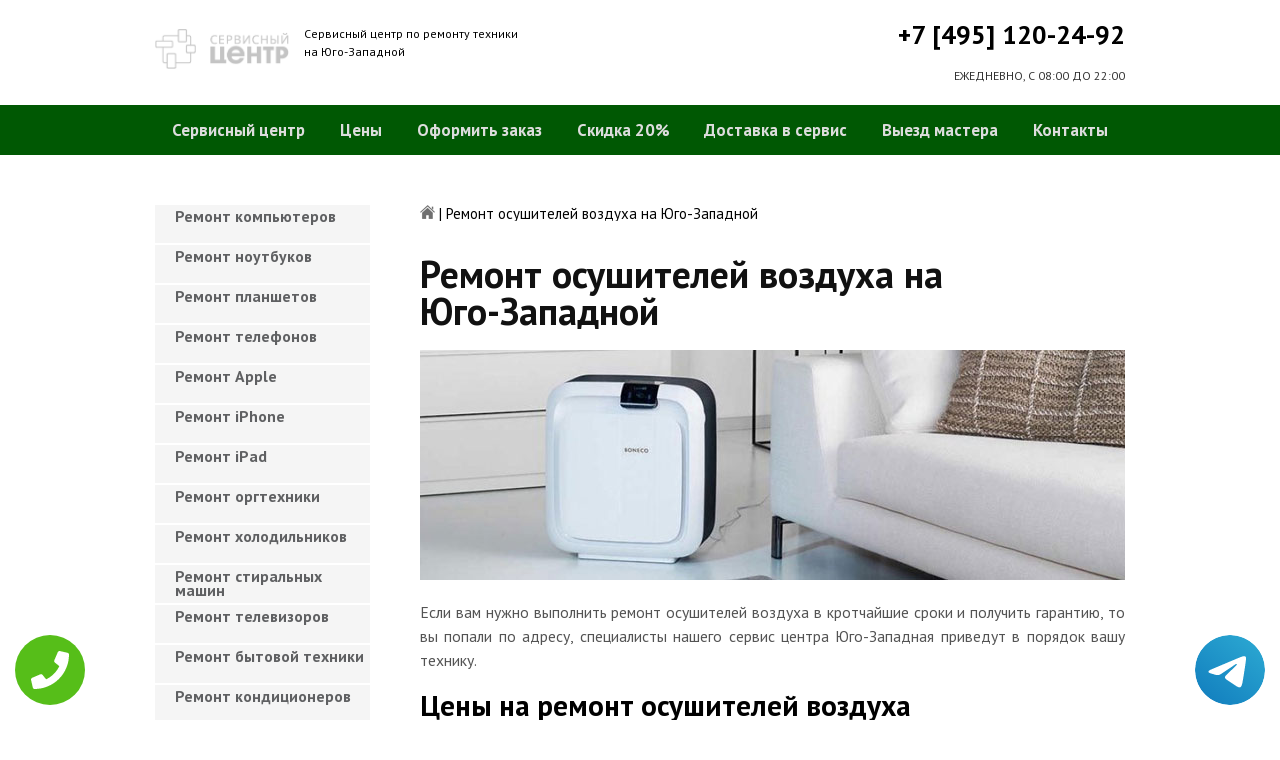

--- FILE ---
content_type: text/html; charset=UTF-8
request_url: https://www.yugo-zapadnayapk.ru/remont-osushiteley-vozduha
body_size: 8756
content:
<!DOCTYPE HTML>
<html lang="ru" prefix="og: ogp.me/ns#">
<head>
<meta charset="utf-8">
<title>Качественный ремонт Осушителей воздуха на Юго-Западной | yugo-zapadnayapk.ru</title>
<meta name="description" content="Недорого, быстро и качественно отремонтируем Осушитель воздуха с гарантией в 3-года, починим за час, приедем в течение 30 минут.">
<link rel="icon" type="image/png" href="https://www.yugo-zapadnayapk.ru/favicon.png">
<link rel="apple-touch-icon" href="https://www.yugo-zapadnayapk.ru/favicon.png">
<meta name="msapplication-TileColor" content="#2b5797">
<meta name="msapplication-TileImage" content="https://www.yugo-zapadnayapk.ru/favicon.png">
<meta property="og:type" content="website" />
<meta property="og:title" content="Качественный ремонт Осушителей воздуха на Юго-Западной | yugo-zapadnayapk.ru"/>
<meta property="og:description" content="Недорого, быстро и качественно отремонтируем Осушитель воздуха с гарантией в 3-года, починим за час, приедем в течение 30 минут."/>
<meta property="og:image" content="https://www.yugo-zapadnayapk.ru/og.png"/>
<meta property="og:locale" content="ru_RU" />
<meta property="og:url" content="https://www.yugo-zapadnayapk.ru/remont-osushiteley-vozduha" />
<link rel="canonical" href="https://www.yugo-zapadnayapk.ru/remont-osushiteley-vozduha"/>
<meta name="keywords" content="Ремонт осушителей воздуха, Ремонт осушителей воздуха в Юго-Западная, Сервисный центр Юго-Западная" />
<script type="application/ld+json">
{
"@context": "https://schema.org",
"@type": "Organization",
"url": "https://www.yugo-zapadnayapk.ru",
"name": "Сервисный центр по ремонту техники Юго-Западная",
"logo": "https://www.yugo-zapadnayapk.ru/og.png",
"description": "Сервисный центр по ремонту техники Юго-Западная","address": {
"@type": "PostalAddress",
"addressLocality": "Москва, Россия",
"streetAddress": " пр-т Вернадского д.89 к.5"
},
"aggregateRating": {
"@type": "AggregateRating",
"ratingValue": "3.3",
"reviewCount": "7"
},
"contactPoint" : [
{
"@type" : "ContactPoint",
"telephone" : "+74951202492",
"contactType" : "customer service"
}]
}	  
</script><meta name="viewport" content="width=device-width, initial-scale=1">
<link href="/ultima/templates/kepler/css/reset.css" rel="stylesheet" type="text/css">
<link href="/ultima/templates/kepler/css/stili.css" rel="stylesheet" type="text/css">
<link rel="shortcut icon" type="image/x-icon" href="/favicon.ico">
<meta name="yandex-verification" content="7ad5cd81fe571c4a" />
<meta name="google-site-verification" content="t_tiqVSPfBYbDRGNKg_cqPZKm3EkqR_-mXfUL1g3fMA" />

<style>.aside-menu ul > li a, .aside-menu ul > li span{height: 38px; line-height: 14px; padding: 4px 0 4px 20px;}</style>


 
<!-- Yandex.Metrika counter -->
<script type="text/javascript" >
    (function (d, w, c) {
        (w[c] = w[c] || []).push(function() {
            try {
                w.yaCounter23429341 = new Ya.Metrika({
                    id:23429341,
                    clickmap:true,
                    trackLinks:true,
                    accurateTrackBounce:true,
                    webvisor:true
                });
            } catch(e) { }
        });

        var n = d.getElementsByTagName("script")[0],
            s = d.createElement("script"),
            f = function () { n.parentNode.insertBefore(s, n); };
        s.type = "text/javascript";
        s.async = true;
        s.src = "https://mc.yandex.ru/metrika/watch.js";

        if (w.opera == "[object Opera]") {
            d.addEventListener("DOMContentLoaded", f, false);
        } else { f(); }
    })(document, window, "yandex_metrika_callbacks");
</script>
<noscript><div><img src="https://mc.yandex.ru/watch/23429341" style="position:absolute; left:-9999px;" alt="" /></div></noscript>
<!-- /Yandex.Metrika counter -->
<!-- Global site tag (gtag.js) - Google Analytics -->
<script async src="https://www.googletagmanager.com/gtag/js?id=G-9ETRDE21Z4"></script>
<script>
window.dataLayer = window.dataLayer || [];
function gtag(){dataLayer.push(arguments);}
gtag('js', new Date());

gtag('config', 'G-9ETRDE21Z4');
</script>
<style>
 
 .tel-buttons {
  pointer-events: none;

  padding: 15px;
  position: fixed;
  display: flex;
  justify-content: space-between;
  align-items: center;
  right: 0;
  left: 0;
  bottom: 0;
  z-index: 2000;
}

.tel-buttons__btn {
  pointer-events: auto;
  display: block;
  justify-content: center;
  align-items: center;
  overflow: hidden;
  width: 70px;
  height: 70px;
  border-radius: 50%;
  background-color: #56be19;
  transition: all 0.3s ease;
}


.tel-buttons__btn:hover,
.tel-buttons__btn:focus {
  opacity: 0.8;
}

.tel-buttons__btn:active {
  opacity: 0.5;
}

.tel-buttons__btn--tel {
  background-color: #fff;
}

.tel-buttons__icon {
  width: 100%;
  padding: 16px;
  color: white;
}

</style>		

</head>
<body>
<div class="tel-buttons">				
	<a href="tel:+74951202492" class="tel-buttons__btn">				
		<svg aria-hidden="true" focusable="false" data-prefix="fas" data-icon="phone" role="img" xmlns="http://www.w3.org/2000/svg" viewBox="0 0 512 512" class="tel-buttons__icon">			
			<path fill="currentColor" d="M493.4 24.6l-104-24c-11.3-2.6-22.9 3.3-27.5 13.9l-48 112c-4.2 9.8-1.4 21.3 6.9 28l60.6 49.6c-36 76.7-98.9 140.5-177.2 177.2l-49.6-60.6c-6.8-8.3-18.2-11.1-28-6.9l-112 48C3.9 366.5-2 378.1.6 389.4l24 104C27.1 504.2 36.7 512 48 512c256.1 0 464-207.5 464-464 0-11.2-7.7-20.9-18.6-23.4z" class=""></path>		
		</svg>			
	</a>				
	<a href="https://t.me/AuthorizedSC" class="tel-buttons__btn tel-buttons__btn--tel">				
		<svg xmlns="http://www.w3.org/2000/svg" data-name="Layer 1" width="70" height="70" viewBox="0 0 33 33"><defs><linearGradient id="a" x1="6.15" x2="26.78" y1="29.42" y2="3.67" gradientUnits="userSpaceOnUse"><stop offset="0" stop-color="#1482c0"/><stop offset="1" stop-color="#29a4d0"/></linearGradient></defs><path d="M16.5 0C25.61 0 33 7.39 33 16.5S25.61 33 16.5 33 0 25.61 0 16.5 7.39 0 16.5 0Zm5.69 23.23c.3-.93 1.73-10.21 1.9-12.04.05-.55-.12-.92-.46-1.09-.41-.2-1.03-.1-1.74.16-.98.35-13.47 5.66-14.19 5.96-.68.29-1.33.61-1.33 1.07 0 .32.19.5.72.69.55.2 1.93.61 2.75.84.79.22 1.68.03 2.18-.28.53-.33 6.68-4.44 7.12-4.8.44-.36.79.1.43.46-.36.36-4.58 4.45-5.13 5.02-.68.69-.2 1.4.26 1.69.52.33 4.24 2.82 4.8 3.22.56.4 1.13.58 1.65.58s.79-.69 1.05-1.48Z" style="fill:url(#a);stroke-width:0"/></svg>			
	</a>				
</div>	

<div class="wrapper">
<header>
	<div class="header__top fixed"><span><a href="/" title="Сервисный центр по ремонту техники на Юго-Западной"><img src="/uploads/img_5c9b27e3bed7a.png" alt="Сервисный центр по ремонту техники на Юго-Западной"></a></span>
		<p class="header__top__tagline"><span>Сервисный центр по ремонту техники</span><span>на Юго-Западной</span></p>
		<div class="header__top__phone"><a class="footphone mango_id" href="tel:+74951202492">+7 [495] 120-24-92</a></div>
		<div class="mobilemenu"><a href="#" class="mobtoggle"><img src="/ultima/templates/kepler/img/menu.png"></a></div>
		<div class="clear"></div>
		<p class="header__top__worktime">ЕЖЕДНЕВНО, С 08:00 ДО 22:00</p>
		<div class="clear"></div>
	</div>
	<div class="header__menu wrapper">
		<div class=" fixed">
			<div class="mobilephone"><a class="footphone mango_id" href="tel:+74951202492">+7 [495] 120-24-92</a></div>
			<div class="mobileworktime">ЕЖЕДНЕВНО, С 08:00 ДО 22:00</div>
			<ul class="menu-status" itemscope itemtype="http://www.schema.org/SiteNavigationElement">
				<li itemprop="name"><a itemprop="url" href="/" title="Сервисный центр по ремонту техники на Юго-Западной">Сервисный центр</a></li>
				
				<li itemprop="name"><a itemprop="url" href="/uslugi" title="Цены на услуги сервис центра на Юго-Западной">Цены </a></li>
				<li itemprop="name"><a itemprop="url" href="/oformit_zakaz" title="Оформить заказ">Оформить заказ</a></li>
				<li itemprop="name"><a itemprop="url" href="/skidka" title="Скидка на работы при заказе с сайта 20%">Скидка 20%</a></li>
				<li itemprop="name"><a itemprop="url" href="/kurier" title="Доставка в сервис">Доставка в сервис</a></li>
				<li itemprop="name"><a itemprop="url" href="/master" title="Выезд мастера">Выезд мастера</a></li>
				<li itemprop="name"><a itemprop="url" href="/kontakti" title="Контакты сервисного центра на Юго-Западной">Контакты</a></li>
			</ul>
		</div>
	</div>

</header>
<section class="fixed content-wrapper">
    <div class="content-block">
        <section class="crumbs">
    <span itemscope itemtype="http://data-vocabulary.org/Breadcrumb">
        <a itemprop="url" href="/"><meta itemprop="title" content="Сервисный центр Юго-Западная"><img src="/ultima/templates/kepler/img/home.png" alt="Сервисный центр Юго-Западная"></a>	
    </span>
    <span> | </span>
    <span>Ремонт осушителей воздуха на Юго-Западной</span>
</section>
    		
        <div class="content-block__bottom">
            <div class="information-block">
                <h1>Ремонт осушителей воздуха на Юго-Западной</h1>
                <img src="/uploads/osushiteley-vozduha.jpg" alt="Ремонт осушителей воздуха на Юго-Западной" title="Ремонт осушителей воздуха на Юго-Западной ">
                <p align="justify">Если вам нужно выполнить ремонт осушителей воздуха в кротчайшие сроки и получить гарантию, то вы попали по адресу, специалисты нашего сервис центра Юго-Западная приведут в порядок вашу технику.</p>
                <h2>Цены на ремонт осушителей воздуха</h2>
                <table class="priceTable">
                    <tbody>
                        <tr>
                            <td>Наименование работ</td>
                            <td>Время работы, мин.</td>
                            <td>Цена, р.</td>
                            <td>&nbsp;</td>
                        </tr>
                        
                        <tr>
                            <td>Не включается</td>
                            <td>20-60 мин</td>
                            <td>от 800 р. </td>
                            <td><a href="/oformit_zakaz" rel="nofollow" class="order-btn">заказать со скидкой</a></td>
                        </tr>
                        <tr>
                            <td>Не работает </td>
                            <td>40-80 мин</td>
                            <td>от 900 р. </td>
                            <td><a href="/oformit_zakaz" rel="nofollow" class="order-btn">заказать со скидкой</a></td>
                        </tr>
                        <tr>
                            <td>Не выключается</td>
                            <td>60-180 мин</td>
                            <td>от 900 р. </td>
                            <td><a href="/oformit_zakaz" rel="nofollow" class="order-btn">заказать со скидкой</a></td>
                        </tr>
					
                        <tr>
                            <td>Не работают кнопки</td>
                            <td>20-60 мин</td>
                            <td>от 600 р. </td>
                            <td><a href="/oformit_zakaz" rel="nofollow" class="order-btn">заказать со скидкой</a></td>
                        </tr>
                        <tr>
                            <td>Замена предохранителей</td>
                            <td>40-80 мин</td>
                            <td>от 200 р. </td>
                            <td><a href="/oformit_zakaz" rel="nofollow" class="order-btn">заказать со скидкой</a></td>
                        </tr>
                        <tr>
                            <td>Ремонт модуля управления</td>
                            <td>60-180 мин</td>
                            <td>от 950 р. </td>
                            <td><a href="/oformit_zakaz" rel="nofollow" class="order-btn">заказать со скидкой</a></td>
                        </tr>
                    </tbody>
                </table>
            </div>
        </div>
        <div class="clear"></div>
    </div>
    <aside class="aside-menu">
        <ul>
<li><a href="/remont_komp" title="Ремонт компьютеров на Юго-Западной">Ремонт компьютеров</a></li>
<li><a href="/remont_nout" title="Ремонт ноутбуков на Юго-Западной">Ремонт ноутбуков</a></li>
<li><a href="/remont_planshetov" title="Ремонт планшетов на Юго-Западной">Ремонт планшетов</a></li>
<li><a href="/remont_telefonov" title="Ремонт телефонов (смартфонов) на Юго-Западной">Ремонт телефонов</a></li>
<li><a href="/remont_apple" title="Ремонт Apple на Юго-Западной">Ремонт Apple</a></li>
<li><a href="/remont_Iphone" title="Ремонт iPhone на Юго-Западной">Ремонт iPhone</a></li>
<li><a href="/remont_ipad" title="Ремонт iPad на Юго-Западной">Ремонт iPad</a></li>
<li><a href="/remont_orgtexniki" title="Ремонт оргтехники на Юго-Западной">Ремонт оргтехники</a></li>
<li><a href="/remont-xolodilnikov" title="Ремонт холодильников на Юго-Западной">Ремонт холодильников</a></li>
<li><a href="/remont_stiralnyx_mashin" title="Ремонт стиральных машин на Юго-Западной">Ремонт стиральных машин</a></li>
<li><a href="/remont_televizorov" title="Ремонт телевизоров на Юго-Западной">Ремонт телевизоров</a></li>
<li><a href="/remont_bytovoj_texniki" title="Ремонт бытовой техники на Юго-Западной">Ремонт бытовой техники</a></li>
<li><a href="/remont_kondicionerov" title="Ремонт кондиционеров на Юго-Западной">Ремонт кондиционеров</a></li>
<li><a href="/remont_kvartir" title="Ремонт квартир на Юго-Западной">Ремонт квартир</a></li>
<li><a href="/remont_foto" title="Ремонт фотоаппаратов на Юго-Западной">Ремонт фотоаппаратов</a></li>
<li><a href="/remont_cofe" title="Ремонт кофемашин на Юго-Западной">Ремонт кофемашин</a></li>
<li><a href="/komp_pomosh" title="Компьютерная помощь на Юго-Западной">Компьютерная помощь</a></li>
<li><a href="/vskritie_zamkov" title="Вскрытие замков на Юго-Западной">Вскрытие замков</a></li>
<li><a href="/komp_master" title="Компьютерный мастер на Юго-Западной">Компьютерный мастер</a></li>
<li><a href="/stir_master" title="Cтиральный мастер на Юго-Западной">Cтиральный мастер</a></li>
<li><a href="/holod_master" title="Мастер по ремонту холодильников на Юго-Западной">Холодильный мастер</a></li>
<li><a href="/muzh_na_chas" title="Муж на час на Юго-Западной">Муж на час</a></li>

<li><a href="/remont-varochnyh-paneley" title="Ремонт варочных панелей в Юго-Западная">Ремонт варочных панелей</a></li>
<li><a href="/remont-vodonagrevateley" title="Ремонт водонагревателей в Юго-Западная">Ремонт водонагревателей</a></li>
<li><a href="/remont-gazovyh-duhovok" title="Ремонт газовых духовок в Юго-Западная">Ремонт газовых духовок</a></li>
<li><a href="/remont-gazovyh-kolonok" title="Ремонт газовых колонок в Юго-Западная">Ремонт газовых колонок</a></li>
<li><a href="/remont-gazovyh-kotlov" title="Ремонт газовых котлов в Юго-Западная">Ремонт газовых котлов</a></li>
<li><a href="/remont-otopitelynyh-kotlov" title="Ремонт отопительных котлов в Юго-Западная">Ремонт отопительных котлов</a></li>
<li><a href="/remont-obogrevateley" title="Ремонт обогревателей в Юго-Западная">Ремонт обогревателей</a></li>
<li><a href="/remont-osushiteley-vozduha" title="Ремонт осушителей воздуха в Юго-Западная">Ремонт осушителей воздуха</a></li>
<li><a href="/remont-ochistiteley-vozduha" title="Ремонт очистителей воздуха в Юго-Западная">Ремонт очистителей воздуха</a></li>
<li><a href="/remont-uvlaghniteley-vozduha" title="Ремонт увлажнителей воздуха в Юго-Западная">Ремонт увлажнителей воздуха</a></li>
<li><a href="/remont-ionizatorov" title="Ремонт ионизаторов в Юго-Западная">Ремонт ионизаторов</a></li>
<li><a href="/remont-ventilyatorov" title="Ремонт вентиляторов в Юго-Западная">Ремонт вентиляторов</a></li>
<li><a href="/remont-gazovyh-plit" title="Ремонт газовых плит в Юго-Западная">Ремонт газовых плит</a></li>
<li><a href="/remont-elektroplit" title="Ремонт электроплит в Юго-Западная">Ремонт электроплит</a></li>
<li><a href="/remont-podogrevateley-posudy" title="Ремонт подогревателей посуды в Юго-Западная">Ремонт подогревателей посуды</a></li>
<li><a href="/remont-izmelychiteley-pischevyh-othodov" title="Ремонт измельчителей пищевых отходов в Юго-Западная">Ремонт измельчителей пищевых отходов</a></li>
<li><a href="/remont-duhovyh-shkafov" title="Ремонт духовых шкафов в Юго-Западная">Ремонт духовых шкафов</a></li>
<li><a href="/remont-kofevarok" title="Ремонт кофеварок в Юго-Западная">Ремонт кофеварок</a></li>
<li><a href="/remont-klimatizatorov" title="Ремонт климатизаторов в Юго-Западная">Ремонт климатизаторов</a></li>
<li><a href="/remont-mikrovolnovok" title="Ремонт микроволновок в Юго-Западная">Ремонт микроволновок</a></li>
<li><a href="/remont-maynerov" title="Ремонт майнеров в Юго-Западная">Ремонт майнеров</a></li>
<li><a href="/remont-parovarok" title="Ремонт пароварок в Юго-Западная">Ремонт пароварок</a></li>
<li><a href="/remont-elektrogriley" title="Ремонт электрогрилей в Юго-Западная">Ремонт электрогрилей</a></li>
<li><a href="/remont-promyshlennyh-kompyyuterov" title="Ремонт промышленных компьютеров в Юго-Западная">Ремонт промышленных компьютеров</a></li>
<li><a href="/remont-serverov" title="Ремонт серверов в Юго-Западная">Ремонт серверов</a></li>
<li><a href="/remont-proektorov" title="Ремонт проекторов в Юго-Западная">Ремонт проекторов</a></li>
<li><a href="/remont-elektrochaynikov" title="Ремонт электрочайников в Юго-Западная">Ремонт электрочайников</a></li>
<li><a href="/remont-termopotov" title="Ремонт термопотов в Юго-Западная">Ремонт термопотов</a></li>
<li><a href="/remont-blenderov" title="Ремонт блендеров в Юго-Западная">Ремонт блендеров</a></li>
<li><a href="/remont-mulytivarok" title="Ремонт мультиварок в Юго-Западная">Ремонт мультиварок</a></li>
<li><a href="/remont-hlebopechek" title="Ремонт хлебопечек в Юго-Западная">Ремонт хлебопечек</a></li>
<li><a href="/remont-myasorubok" title="Ремонт мясорубок в Юго-Западная">Ремонт мясорубок</a></li>
<li><a href="/remont-monoblokov" title="Ремонт моноблоков в Юго-Западная">Ремонт моноблоков</a></li>
<li><a href="/remont-monitorov" title="Ремонт мониторов в Юго-Западная">Ремонт мониторов</a></li>
<li><a href="/remont-morozilynyh-kamer" title="Ремонт морозильных камер в Юго-Западная">Ремонт морозильных камер</a></li>
<li><a href="/remont-vinnyh-shkafov" title="Ремонт винных шкафов в Юго-Западная">Ремонт винных шкафов</a></li>
<li><a href="/remont-kulerov-dlya-vody" title="Ремонт кулеров для воды в Юго-Западная">Ремонт кулеров для воды</a></li>
<li><a href="/remont-posudomoechnyh-mashin" title="Ремонт посудомоечных машин в Юго-Западная">Ремонт посудомоечных машин</a></li>
<li><a href="/remont-sushilynyh-mashin" title="Ремонт сушильных машин в Юго-Западная">Ремонт сушильных машин</a></li>
<li><a href="/remont-vytyaghek" title="Ремонт вытяжек в Юго-Западная">Ремонт вытяжек</a></li>
<li><a href="/remont-videokamer" title="Ремонт видеокамер в Юго-Западная">Ремонт видеокамер</a></li>
<li><a href="/remont-ekshn-kamer" title="Ремонт экшн камер в Юго-Западная">Ремонт экшн камер</a></li>
<li><a href="/remont-kvadrokopterov" title="Ремонт квадрокоптеров в Юго-Западная">Ремонт квадрокоптеров</a></li>
<li><a href="/remont-racii" title="Ремонт рации в Юго-Западная">Ремонт рации</a></li>
<li><a href="/remont-portativnoy-akustika" title="Ремонт портативной акустика в Юго-Западная">Ремонт портативной акустика</a></li>
<li><a href="/remont-printerov" title="Ремонт принтеров в Юго-Западная">Ремонт принтеров</a></li>
<li><a href="/remont-skanerov" title="Ремонт сканеров в Юго-Западная">Ремонт сканеров</a></li>
<li><a href="/remont-mfu" title="Ремонт мфу в Юго-Западная">Ремонт мфу</a></li>
<li><a href="/remont-kopirov" title="Ремонт копиров в Юго-Западная">Ремонт копиров</a></li>
<li><a href="/remont-plotterov" title="Ремонт плоттеров в Юго-Западная">Ремонт плоттеров</a></li>
<li><a href="/remont-schetchikov-banknot" title="Ремонт счётчиков банкнот в Юго-Западная">Ремонт счётчиков банкнот</a></li>
<li><a href="/remont-shrederov" title="Ремонт шредеров в Юго-Западная">Ремонт шредеров</a></li>
<li><a href="/remont-termoprinterov" title="Ремонт термопринтеров в Юго-Западная">Ремонт термопринтеров</a></li>
<li><a href="/remont-rizografov" title="Ремонт ризографов в Юго-Западная">Ремонт ризографов</a></li>
<li><a href="/remont-giroskuterov" title="Ремонт гироскутеров в Юго-Западная">Ремонт гироскутеров</a></li>
<li><a href="/remont-sigvei" title="Ремонт сигвеи в Юго-Западная">Ремонт сигвеев</a></li>
<li><a href="/remont-monokolesa" title="Ремонт моноколёса в Юго-Западная">Ремонт моноколёса</a></li>
<li><a href="/remont-elektrosamokatov" title="Ремонт электросамокатов в Юго-Западная">Ремонт электросамокатов</a></li>
<li><a href="/remont-akusticheskih-sistem" title="Ремонт акустических  систем в Юго-Западная">Ремонт акустических систем</a></li>
<li><a href="/remont-audiotehniki" title="Ремонт аудиотехники в Юго-Западная">Ремонт аудиотехники</a></li>
<li><a href="/remont-usiliteley" title="Ремонт усилителей в Юго-Западная">Ремонт усилителей</a></li>
<li><a href="/remont-resiverov" title="Ремонт ресиверов в Юго-Западная">Ремонт ресиверов</a></li>
<li><a href="/remont-radiotyunerov" title="Ремонт радиотюнеров в Юго-Западная">Ремонт радиотюнеров</a></li>
<li><a href="/remont-sistem-karaoke" title="Ремонт систем караоке в Юго-Западная">Ремонт систем караоке</a></li>
<li><a href="/remont-cifro-analogovye-preobrazovateley" title="Ремонт цифро-аналоговые преобразователей в Юго-Западная">Ремонт цифро-аналоговые преобразователей</a></li>
<li><a href="/remont-miksherov" title="Ремонт микшеров в Юго-Западная">Ремонт микшеров</a></li>
<li><a href="/remont-sintezatorov" title="Ремонт синтезаторов в Юго-Западная">Ремонт синтезаторов</a></li>
<li><a href="/remont-elektrogitar" title="Ремонт электрогитар в Юго-Западная">Ремонт электрогитар</a></li>
<li><a href="/remont-proigryvateley-vinilovyh-diskov" title="Ремонт проигрывателей виниловых дисков в Юго-Западная">Ремонт проигрывателей виниловых дисков</a></li>
<li><a href="/remont-radiostanciy" title="Ремонт радиостанций в Юго-Западная">Ремонт радиостанций</a></li>
<li><a href="/remont-robotov-pylesosy" title="Ремонт роботов пылесосы в Юго-Западная">Ремонт роботов пылесосы</a></li>
<li><a href="/remont-pylesosov" title="Ремонт пылесосов в Юго-Западная">Ремонт пылесосов</a></li>
<li><a href="/remont-shveynyh-mashin" title="Ремонт швейных машин в Юго-Западная">Ремонт швейных машин</a></li>
<li><a href="/remont-overlokov" title="Ремонт оверлоков в Юго-Западная">Ремонт оверлоков</a></li>
<li><a href="/remont-parogeneratorov" title="Ремонт парогенераторов в Юго-Западная">Ремонт парогенераторов</a></li>
<li><a href="/remont-otparivateley" title="Ремонт отпаривателей в Юго-Западная">Ремонт отпаривателей</a></li>
<li><a href="/remont-utyugov" title="Ремонт утюгов в Юго-Западная">Ремонт утюгов</a></li>
<li><a href="/remont-ibp" title="Ремонт ибп в Юго-Западная">Ремонт ибп</a></li>
<li><a href="/remont-igrovyh-pristavok" title="Ремонт игровых приставок в Юго-Западная">Ремонт игровых приставок</a></li>
<li><a href="/remont-priborov-nochnogo-videniya" title="Ремонт приборов ночного видения в Юго-Западная">Ремонт приборов ночного видения</a></li>
<li><a href="/remont-motoblokov-i-kulytivatorov" title="Ремонт мотоблоков и культиваторов в Юго-Западная">Ремонт мотоблоков и культиваторов</a></li>
<li><a href="/remont-vodyanyh-nasosy" title="Ремонт водяных насосы в Юго-Западная">Ремонт водяных насосов</a></li>
<li><a href="/remont-gazonokosilok" title="Ремонт газонокосилок в Юго-Западная">Ремонт газонокосилок</a></li>
<li><a href="/remont-trimmerov" title="Ремонт триммеров в Юго-Западная">Ремонт триммеров</a></li>
<li><a href="/remont-vozduhoduvok-i-sadovyh-pylesosov" title="Ремонт воздуходувок и садовых пылесосов в Юго-Западная">Ремонт воздуходувок и садовых пылесосов</a></li>
<li><a href="/remont-sadovye-izmelychiteley" title="Ремонт садовые измельчителей в Юго-Западная">Ремонт садовые измельчителей</a></li>
<li><a href="/remont-snegouborschikov" title="Ремонт снегоуборщиков в Юго-Западная">Ремонт снегоуборщиков</a></li>
<li><a href="/remont-moek-vysokogo-davleniya" title="Ремонт моек высокого давления в Юго-Западная">Ремонт моек высокого давления</a></li>
<li><a href="/remont-radioupravlyaemyh-mashin-i-motociklov" title="Ремонт радиоуправляемых  машин и мотоциклов в Юго-Западная">Ремонт радиоуправляемых машин и мотоциклов</a></li>
<li><a href="/remont-radioupravlyaemyh-tankov" title="Ремонт радиоуправляемых танков в Юго-Западная">Ремонт радиоуправляемых танков</a></li>
<li><a href="/remont-radioupravlyaemyh-samoletov-i-vertoletov" title="Ремонт радиоуправляемых самолетов и вертолетов в Юго-Западная">Ремонт радиоуправляемых самолетов и вертолетов</a></li>
<li><a href="/remont-radioupravlyaemyh-katerov" title="Ремонт радиоуправляемых катеров в Юго-Западная">Ремонт радиоуправляемых катеров</a></li>
<li><a href="/remont-vibromassagherov" title="Ремонт вибромассажеров в Юго-Западная">Ремонт вибромассажеров</a></li>
<li><a href="/remont-gidromassaghnyh-vann" title="Ремонт гидромассажных ванн в Юго-Западная">Ремонт гидромассажных ванн</a></li>
<li><a href="/remont-medicinskogo-oborudovaniya" title="Ремонт медицинского оборудование в Юго-Западная">Ремонт медицинского оборудования</a></li>
<li><a href="/remont-elektroniki" title="Ремонт электроники в Юго-Западная">Ремонт электроники</a></li>
<li><a href="/remont-promyshlennogo-oborudovaniya" title="Ремонт промышленного оборудования в Юго-Западная">Ремонт промышленного оборудования</a></li>

</ul>

        <div class="aside-menu__panel">
            <div class="aside-menu__phone"><a class="footphone mango_id" href="tel:+74951202492">+7 [495] 120-24-92</a>
                <p>Многоканальная горячая линия сервисного центра на Юго-Западной</p>
            </div>
            <div class="divider"></div>
            <div class="ask-us">
                <p class="ask-us__header">Спросите у сервисного центра Юго-Западная</p>
                <p class="ask-us__text">Оставьте заявку на ремонт вашей техники на нашем сайте</p><a href="/oformit_zakaz" rel="nofollow" class="btn btn--empty">Оформить заказ</a>
            </div>
        </div>
    </aside>
</section>
<footer class="footer">
	<div class="wrapper gray">
		<div class="fixed">
			<div class="footer__nav">
				<ul class="mainNav menu-status" itemscope itemtype="http://www.schema.org/SiteNavigationElement">
					<li itemprop="name"><a itemprop="url" href="/" title="Сервисный центр по ремонту техники на Юго-Западной">Сервисный центр</a></li>
				
				<li itemprop="name"><a itemprop="url" href="/uslugi" title="Цены на услуги сервис центра на Юго-Западной">Цены </a></li>
				<li itemprop="name"><a itemprop="url" href="/oformit_zakaz" title="Оформить заказ">Оформить заказ</a></li>
				<li itemprop="name"><a itemprop="url" href="/skidka" title="Скидка на работы при заказе с сайта 20%">Скидка 20%</a></li>
				<li itemprop="name"><a itemprop="url" href="/kurier" title="Доставка в сервис">Доставка в сервис</a></li>
				<li itemprop="name"><a itemprop="url" href="/master" title="Выезд мастера">Выезд мастера</a></li>
				<li itemprop="name"><a itemprop="url" href="/kontakti" title="Контакты сервисного центра на Юго-Западной">Контакты</a></li>
				</ul>
			</div>
		</div>
	</div>
	<div class="wrapper dgray">
		<div class="fixed">
			<div class="footer__links">
				<div class="halfMin">
					<p class="title">Контактная информация<p>
					<p>Москва,  пр-т Вернадского д.89 к.5</p><a class="footphone mango_id" href="tel:+74951202492">+7 [495] 120-24-92</a>
					<div id="block_rating">
						<span>Оцените наш сервис: </span>
						<div id="productRate">
							<div class="greenstar" style="width:66%;"></div>
						</div>
						<input type="hidden" value="bf1285b0fb2689ece7ec8f93cb9c048b358783f8789bdedaf1d055763dae6d21" name="ui">
						<span class="rating_ball">3.3 | 5</span>
						<span>Оценок: </span><span class="ratingCount">7</span>
						<span id="ratingmsg"></span>
					</div>
				</div>
				<div class="halfMin">
					<p class="title">Обслуживание и ремонт<p>
							<ul class="links-list">
<li><a href="/remont_cofe" title="Ремонт кофемашин на Юго-Западной">Кофемашины</a></li>
<li><a href="/remont_komp" title="Ремонт компьютеров на Юго-Западной">Компьютеры</a></li>
<li><a href="/remont_nout" title="Ремонт ноутбуков на Юго-Западной">Ноутбуки</a></li>
<li><a href="/remont_planshetov" title="Ремонт планшетов на Юго-Западной">Планшеты</a></li>
<li><a href="/remont_telefonov" title="Ремонт телефонов (смартфонов) на Юго-Западной">Телефоны</a></li>
<li><a href="/remont_Iphone" title="Ремонт iPhone на Юго-Западной">iPhone</a></li>
<li><a href="/remont_ipad" title="Ремонт iPad на Юго-Западной">iPad</a></li>
<li><a href="/remont-xolodilnikov" title="Ремонт холодильников на Юго-Западной">Холодильники</a></li>
<li><a href="/remont_stiralnyx_mashin" title="Ремонт стиральных машин на Юго-Западной">Стиральные машины</a></li>
<li><a href="/remont_televizorov" title="Ремонт телевизоров на Юго-Западной">Телевизоры</a></li>
							</ul>
				</div>
				<div class="halfMin">
					<p class="title">Обратная связь</p>
					<ul class="links-list overflow-hidden mb-25">
						<li><a href="/kontakti">Контакты</a></li>
						<li><a href="/oformit_zakaz" rel="nofollow">Оформить заказ</a></li>
						<li><a href="/garantiya">Гарантия</a></li>
						<li><a href="/diagnostika">Диагностика</a></li>

					</ul>
				</div>
			</div>
		</div>
	</div>
	<div class="wrapper footer__line"></div>
	<div class="wrapper dgray">
		<div class="fixed">
			<div class="footer__bottom"><a href="/privacy" class="politica" rel="nofollow">Политика обработки персональных данных</a><a href="/pravo" class="politica" style="clear: both;" rel="nofollow">Для правообладателей</a>
				<div class="footer__bottom__copy" style="float:none;">
					<p>Сервисный центр Юго-Западная<br> 2026. Сайт не является публичной офертой </p>
				</div>
			</div>
		</div>
	</div>
</footer>

<style>.pulsephone{display:none;} @media screen and (max-width: 767px) and (min-width: 320px){#scr-contants{padding: 10px 5px;} .pulsephone{display:block;}} .pulsephone { position: fixed; bottom: 7%; left: 50%; transform: translate(-50%, -50%); border-radius: 50%; width: 100px; height: 100px; z-index: 99999; background: url(/uploads/img_5b6eac67c16d0.png) no-repeat 0 50%; background-size: 100%; } .pulsephone:before, .pulsephone:after { content: " "; display: block; position: absolute; border: 50%; border: 1px solid #1f2024; left: -20px; right: -20px; top: -20px; bottom: -20px; border-radius: 50%; animation: animate 1.5s linear infinite; opacity: 0; backface-visibility: hidden; }.pulsephone:after{ animation-delay: .5s; } @keyframes animate { 0% { transform: scale(0.5); opacity: 0; } 50% { opacity: 1; } 100% { transform: scale(1.2); opacity: 0; } } </style>
<a href="tel:+74951202492"><div class="pulsephone"></div></a>

<script src="/data/js/jquery-1.11.3.min.js" type="text/javascript"></script>
<script type="text/javascript" src="/ultima/templates/kepler/js/jquery.maskedinput.js" charset="UTF-8"></script>
    <script type="text/javascript" src="/ultima/templates/kepler/js/main.js" charset="UTF-8"></script>
</div>


</body>
</html>